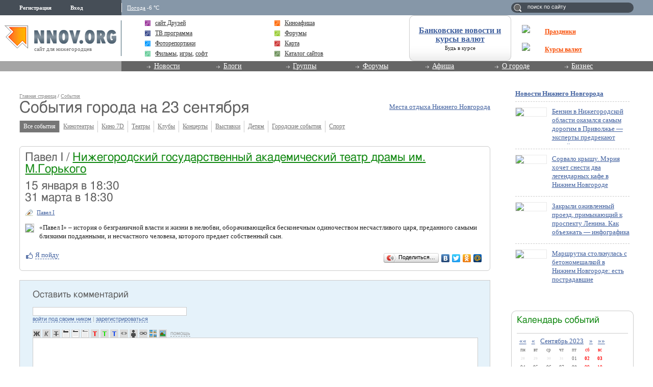

--- FILE ---
content_type: application/javascript;charset=utf-8
request_url: https://w.uptolike.com/widgets/v1/version.js?cb=cb__utl_cb_share_1768972730116345
body_size: 397
content:
cb__utl_cb_share_1768972730116345('1ea92d09c43527572b24fe052f11127b');